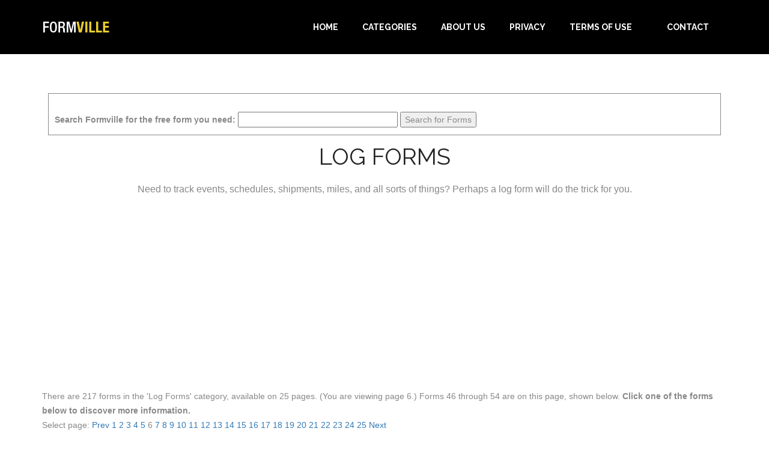

--- FILE ---
content_type: text/html; charset=UTF-8
request_url: https://www.formville.com/C12_free-log-forms-p6.html
body_size: 7370
content:
<!DOCTYPE html><html><head><meta charset="UTF-8"/>
<script>var __ezHttpConsent={setByCat:function(src,tagType,attributes,category,force,customSetScriptFn=null){var setScript=function(){if(force||window.ezTcfConsent[category]){if(typeof customSetScriptFn==='function'){customSetScriptFn();}else{var scriptElement=document.createElement(tagType);scriptElement.src=src;attributes.forEach(function(attr){for(var key in attr){if(attr.hasOwnProperty(key)){scriptElement.setAttribute(key,attr[key]);}}});var firstScript=document.getElementsByTagName(tagType)[0];firstScript.parentNode.insertBefore(scriptElement,firstScript);}}};if(force||(window.ezTcfConsent&&window.ezTcfConsent.loaded)){setScript();}else if(typeof getEzConsentData==="function"){getEzConsentData().then(function(ezTcfConsent){if(ezTcfConsent&&ezTcfConsent.loaded){setScript();}else{console.error("cannot get ez consent data");force=true;setScript();}});}else{force=true;setScript();console.error("getEzConsentData is not a function");}},};</script>
<script>var ezTcfConsent=window.ezTcfConsent?window.ezTcfConsent:{loaded:false,store_info:false,develop_and_improve_services:false,measure_ad_performance:false,measure_content_performance:false,select_basic_ads:false,create_ad_profile:false,select_personalized_ads:false,create_content_profile:false,select_personalized_content:false,understand_audiences:false,use_limited_data_to_select_content:false,};function getEzConsentData(){return new Promise(function(resolve){document.addEventListener("ezConsentEvent",function(event){var ezTcfConsent=event.detail.ezTcfConsent;resolve(ezTcfConsent);});});}</script>
<script>if(typeof _setEzCookies!=='function'){function _setEzCookies(ezConsentData){var cookies=window.ezCookieQueue;for(var i=0;i<cookies.length;i++){var cookie=cookies[i];if(ezConsentData&&ezConsentData.loaded&&ezConsentData[cookie.tcfCategory]){document.cookie=cookie.name+"="+cookie.value;}}}}
window.ezCookieQueue=window.ezCookieQueue||[];if(typeof addEzCookies!=='function'){function addEzCookies(arr){window.ezCookieQueue=[...window.ezCookieQueue,...arr];}}
addEzCookies([{name:"ezoab_319270",value:"mod2; Path=/; Domain=formville.com; Max-Age=7200",tcfCategory:"store_info",isEzoic:"true",},{name:"ezosuibasgeneris-1",value:"6a64111e-7345-459a-79ad-befa0476a308; Path=/; Domain=formville.com; Expires=Thu, 21 Jan 2027 02:14:52 UTC; Secure; SameSite=None",tcfCategory:"understand_audiences",isEzoic:"true",}]);if(window.ezTcfConsent&&window.ezTcfConsent.loaded){_setEzCookies(window.ezTcfConsent);}else if(typeof getEzConsentData==="function"){getEzConsentData().then(function(ezTcfConsent){if(ezTcfConsent&&ezTcfConsent.loaded){_setEzCookies(window.ezTcfConsent);}else{console.error("cannot get ez consent data");_setEzCookies(window.ezTcfConsent);}});}else{console.error("getEzConsentData is not a function");_setEzCookies(window.ezTcfConsent);}</script><script type="text/javascript" data-ezscrex='false' data-cfasync='false'>window._ezaq = Object.assign({"edge_cache_status":12,"edge_response_time":101,"url":"https://www.formville.com/C12_free-log-forms-p6.html"}, typeof window._ezaq !== "undefined" ? window._ezaq : {});</script><script type="text/javascript" data-ezscrex='false' data-cfasync='false'>window._ezaq = Object.assign({"ab_test_id":"mod2"}, typeof window._ezaq !== "undefined" ? window._ezaq : {});window.__ez=window.__ez||{};window.__ez.tf={};</script><script type="text/javascript" data-ezscrex='false' data-cfasync='false'>window.ezDisableAds = true;</script>
<script src="https://cmp.gatekeeperconsent.com/min.js" async></script>
<script data-ezscrex='false' data-cfasync='false' data-pagespeed-no-defer>var __ez=__ez||{};__ez.stms=Date.now();__ez.evt={};__ez.script={};__ez.ck=__ez.ck||{};__ez.template={};__ez.template.isOrig=true;__ez.queue=__ez.queue||function(){var e=0,i=0,t=[],n=!1,o=[],r=[],s=!0,a=function(e,i,n,o,r,s,a){var l=arguments.length>7&&void 0!==arguments[7]?arguments[7]:window,d=this;this.name=e,this.funcName=i,this.parameters=null===n?null:w(n)?n:[n],this.isBlock=o,this.blockedBy=r,this.deleteWhenComplete=s,this.isError=!1,this.isComplete=!1,this.isInitialized=!1,this.proceedIfError=a,this.fWindow=l,this.isTimeDelay=!1,this.process=function(){f("... func = "+e),d.isInitialized=!0,d.isComplete=!0,f("... func.apply: "+e);var i=d.funcName.split("."),n=null,o=this.fWindow||window;i.length>3||(n=3===i.length?o[i[0]][i[1]][i[2]]:2===i.length?o[i[0]][i[1]]:o[d.funcName]),null!=n&&n.apply(null,this.parameters),!0===d.deleteWhenComplete&&delete t[e],!0===d.isBlock&&(f("----- F'D: "+d.name),m())}},l=function(e,i,t,n,o,r,s){var a=arguments.length>7&&void 0!==arguments[7]?arguments[7]:window,l=this;this.name=e,this.path=i,this.async=o,this.defer=r,this.isBlock=t,this.blockedBy=n,this.isInitialized=!1,this.isError=!1,this.isComplete=!1,this.proceedIfError=s,this.fWindow=a,this.isTimeDelay=!1,this.isPath=function(e){return"/"===e[0]&&"/"!==e[1]},this.getSrc=function(e){return void 0!==window.__ezScriptHost&&this.isPath(e)&&"banger.js"!==this.name?window.__ezScriptHost+e:e},this.process=function(){l.isInitialized=!0,f("... file = "+e);var i=this.fWindow?this.fWindow.document:document,t=i.createElement("script");t.src=this.getSrc(this.path),!0===o?t.async=!0:!0===r&&(t.defer=!0),t.onerror=function(){var e={url:window.location.href,name:l.name,path:l.path,user_agent:window.navigator.userAgent};"undefined"!=typeof _ezaq&&(e.pageview_id=_ezaq.page_view_id);var i=encodeURIComponent(JSON.stringify(e)),t=new XMLHttpRequest;t.open("GET","//g.ezoic.net/ezqlog?d="+i,!0),t.send(),f("----- ERR'D: "+l.name),l.isError=!0,!0===l.isBlock&&m()},t.onreadystatechange=t.onload=function(){var e=t.readyState;f("----- F'D: "+l.name),e&&!/loaded|complete/.test(e)||(l.isComplete=!0,!0===l.isBlock&&m())},i.getElementsByTagName("head")[0].appendChild(t)}},d=function(e,i){this.name=e,this.path="",this.async=!1,this.defer=!1,this.isBlock=!1,this.blockedBy=[],this.isInitialized=!0,this.isError=!1,this.isComplete=i,this.proceedIfError=!1,this.isTimeDelay=!1,this.process=function(){}};function c(e,i,n,s,a,d,c,u,f){var m=new l(e,i,n,s,a,d,c,f);!0===u?o[e]=m:r[e]=m,t[e]=m,h(m)}function h(e){!0!==u(e)&&0!=s&&e.process()}function u(e){if(!0===e.isTimeDelay&&!1===n)return f(e.name+" blocked = TIME DELAY!"),!0;if(w(e.blockedBy))for(var i=0;i<e.blockedBy.length;i++){var o=e.blockedBy[i];if(!1===t.hasOwnProperty(o))return f(e.name+" blocked = "+o),!0;if(!0===e.proceedIfError&&!0===t[o].isError)return!1;if(!1===t[o].isComplete)return f(e.name+" blocked = "+o),!0}return!1}function f(e){var i=window.location.href,t=new RegExp("[?&]ezq=([^&#]*)","i").exec(i);"1"===(t?t[1]:null)&&console.debug(e)}function m(){++e>200||(f("let's go"),p(o),p(r))}function p(e){for(var i in e)if(!1!==e.hasOwnProperty(i)){var t=e[i];!0===t.isComplete||u(t)||!0===t.isInitialized||!0===t.isError?!0===t.isError?f(t.name+": error"):!0===t.isComplete?f(t.name+": complete already"):!0===t.isInitialized&&f(t.name+": initialized already"):t.process()}}function w(e){return"[object Array]"==Object.prototype.toString.call(e)}return window.addEventListener("load",(function(){setTimeout((function(){n=!0,f("TDELAY -----"),m()}),5e3)}),!1),{addFile:c,addFileOnce:function(e,i,n,o,r,s,a,l,d){t[e]||c(e,i,n,o,r,s,a,l,d)},addDelayFile:function(e,i){var n=new l(e,i,!1,[],!1,!1,!0);n.isTimeDelay=!0,f(e+" ...  FILE! TDELAY"),r[e]=n,t[e]=n,h(n)},addFunc:function(e,n,s,l,d,c,u,f,m,p){!0===c&&(e=e+"_"+i++);var w=new a(e,n,s,l,d,u,f,p);!0===m?o[e]=w:r[e]=w,t[e]=w,h(w)},addDelayFunc:function(e,i,n){var o=new a(e,i,n,!1,[],!0,!0);o.isTimeDelay=!0,f(e+" ...  FUNCTION! TDELAY"),r[e]=o,t[e]=o,h(o)},items:t,processAll:m,setallowLoad:function(e){s=e},markLoaded:function(e){if(e&&0!==e.length){if(e in t){var i=t[e];!0===i.isComplete?f(i.name+" "+e+": error loaded duplicate"):(i.isComplete=!0,i.isInitialized=!0)}else t[e]=new d(e,!0);f("markLoaded dummyfile: "+t[e].name)}},logWhatsBlocked:function(){for(var e in t)!1!==t.hasOwnProperty(e)&&u(t[e])}}}();__ez.evt.add=function(e,t,n){e.addEventListener?e.addEventListener(t,n,!1):e.attachEvent?e.attachEvent("on"+t,n):e["on"+t]=n()},__ez.evt.remove=function(e,t,n){e.removeEventListener?e.removeEventListener(t,n,!1):e.detachEvent?e.detachEvent("on"+t,n):delete e["on"+t]};__ez.script.add=function(e){var t=document.createElement("script");t.src=e,t.async=!0,t.type="text/javascript",document.getElementsByTagName("head")[0].appendChild(t)};__ez.dot=__ez.dot||{};__ez.queue.addFileOnce('/detroitchicago/boise.js', '/detroitchicago/boise.js?gcb=195-0&cb=5', true, [], true, false, true, false);__ez.queue.addFileOnce('/parsonsmaize/abilene.js', '/parsonsmaize/abilene.js?gcb=195-0&cb=e80eca0cdb', true, [], true, false, true, false);__ez.queue.addFileOnce('/parsonsmaize/mulvane.js', '/parsonsmaize/mulvane.js?gcb=195-0&cb=e75e48eec0', true, ['/parsonsmaize/abilene.js'], true, false, true, false);__ez.queue.addFileOnce('/detroitchicago/birmingham.js', '/detroitchicago/birmingham.js?gcb=195-0&cb=539c47377c', true, ['/parsonsmaize/abilene.js'], true, false, true, false);</script>
<script data-ezscrex="false" type="text/javascript" data-cfasync="false">window._ezaq = Object.assign({"ad_cache_level":0,"adpicker_placement_cnt":0,"ai_placeholder_cache_level":0,"ai_placeholder_placement_cnt":-1,"domain":"formville.com","domain_id":319270,"ezcache_level":1,"ezcache_skip_code":0,"has_bad_image":0,"has_bad_words":0,"is_sitespeed":0,"lt_cache_level":0,"response_size":19800,"response_size_orig":13958,"response_time_orig":93,"template_id":5,"url":"https://www.formville.com/C12_free-log-forms-p6.html","word_count":0,"worst_bad_word_level":0}, typeof window._ezaq !== "undefined" ? window._ezaq : {});__ez.queue.markLoaded('ezaqBaseReady');</script>
<script type='text/javascript' data-ezscrex='false' data-cfasync='false'>
window.ezAnalyticsStatic = true;

function analyticsAddScript(script) {
	var ezDynamic = document.createElement('script');
	ezDynamic.type = 'text/javascript';
	ezDynamic.innerHTML = script;
	document.head.appendChild(ezDynamic);
}
function getCookiesWithPrefix() {
    var allCookies = document.cookie.split(';');
    var cookiesWithPrefix = {};

    for (var i = 0; i < allCookies.length; i++) {
        var cookie = allCookies[i].trim();

        for (var j = 0; j < arguments.length; j++) {
            var prefix = arguments[j];
            if (cookie.indexOf(prefix) === 0) {
                var cookieParts = cookie.split('=');
                var cookieName = cookieParts[0];
                var cookieValue = cookieParts.slice(1).join('=');
                cookiesWithPrefix[cookieName] = decodeURIComponent(cookieValue);
                break; // Once matched, no need to check other prefixes
            }
        }
    }

    return cookiesWithPrefix;
}
function productAnalytics() {
	var d = {"pr":[6],"omd5":"4a1b52107f3ee49aedcfa681727dc5ac","nar":"risk score"};
	d.u = _ezaq.url;
	d.p = _ezaq.page_view_id;
	d.v = _ezaq.visit_uuid;
	d.ab = _ezaq.ab_test_id;
	d.e = JSON.stringify(_ezaq);
	d.ref = document.referrer;
	d.c = getCookiesWithPrefix('active_template', 'ez', 'lp_');
	if(typeof ez_utmParams !== 'undefined') {
		d.utm = ez_utmParams;
	}

	var dataText = JSON.stringify(d);
	var xhr = new XMLHttpRequest();
	xhr.open('POST','/ezais/analytics?cb=1', true);
	xhr.onload = function () {
		if (xhr.status!=200) {
            return;
		}

        if(document.readyState !== 'loading') {
            analyticsAddScript(xhr.response);
            return;
        }

        var eventFunc = function() {
            if(document.readyState === 'loading') {
                return;
            }
            document.removeEventListener('readystatechange', eventFunc, false);
            analyticsAddScript(xhr.response);
        };

        document.addEventListener('readystatechange', eventFunc, false);
	};
	xhr.setRequestHeader('Content-Type','text/plain');
	xhr.send(dataText);
}
__ez.queue.addFunc("productAnalytics", "productAnalytics", null, true, ['ezaqBaseReady'], false, false, false, true);
</script><base href="https://www.formville.com/C12_free-log-forms-p6.html"/>

<meta name="viewport" content="width=device-width, maximum-scale=1"/>
<title>Free Log Forms from Formville</title>
<link href="https://www.formville.com/cdn/css/bootstrap.min.css" rel="stylesheet" type="text/css"/>
<link href="https://www.formville.com/cdn/js/fancybox/jquery.fancybox.css" rel="stylesheet" type="text/css" media="screen"/>
<link href="https://www.formville.com/cdn/css/style.css" rel="stylesheet" type="text/css"/>
<link href="https://www.formville.com/cdn/css/font-awesome.css" rel="stylesheet" type="text/css"/>
<link href="https://www.formville.com/cdn/css/animate.css" rel="stylesheet" type="text/css"/>
<!--[if lt IE 9]>
    <script src="https://www.formville.com/cdn/js/respond-1.1.0.min.js"></script>
    <script src="https://www.formville.com/cdn/js/html5shiv.js"></script>
    <script src="https://www.formville.com/cdn/js/html5element.js"></script>
<![endif]-->
<link rel='canonical' href='https://www.formville.com/C12_free-log-forms-p6.html' />
<script type='text/javascript'>
var ezoTemplate = 'orig_site';
var ezouid = '1';
var ezoFormfactor = '1';
</script><script data-ezscrex="false" type='text/javascript'>
var soc_app_id = '0';
var did = 319270;
var ezdomain = 'formville.com';
var ezoicSearchable = 1;
</script></head>


<body>


<!-- Header Section -->
<header id="header_wrapper">
  <div class="container">
    <div class="header_box">
      <div class="logo"><a href="/"><img src="https://www.formville.com/cdn/newimg/logo.png" alt="logo"/></a></div>
	  <nav class="navbar navbar-inverse" role="navigation">
      <div class="navbar-header">
        <button type="button" id="nav-toggle" class="navbar-toggle" data-toggle="collapse" data-target="#main-nav"> <span class="sr-only">Toggle navigation</span> <span class="icon-bar"></span> <span class="icon-bar"></span> <span class="icon-bar"></span> </button>
        </div>
	    <div id="main-nav" class="collapse navbar-collapse navStyle">
			<ul class="nav navbar-nav" id="mainNav">
			  <li><a href="/" class="scroll-link">Home</a></li>
			  <li><a href="/categories.php" class="scroll-link">Categories</a></li>
			  <li><a href="/about.php" class="scroll-link">About Us</a></li>
			  <li><a href="/privacy.php" class="scroll-link">Privacy</a></li>
			  <li><a href="/terms.php" class="scroll-link">Terms of Use</a></li>
			  <li><a href="https://www.savetzpublishing.com/contact.php" class="scroll-link">Contact</a></li>
			</ul>
      </div>
	 </nav>
    </div>
  </div>
</header>
<!--Header Section -->


<section class="page_section team" id="team">
    <div class="container">
        <div style="border: 1px solid; margin: 5px 10px 15px 10px; padding: 10px;">
	<form method="GET" action="//www.formville.com/results.php">
<br/>
<label for="search phrase"><b>Search Formville for the free form you need:</b></label>
<input type="text" size="31" maxlength="31" name="q" id="q"/>
<input type="submit" value="Search for Forms"/>
</form></div>        <h2>Log Forms</h2>
        <h6>Need to track events, schedules, shipments, miles, and all sorts of things? Perhaps a log form will do the trick for you.</h6>
             <script async="" src="//pagead2.googlesyndication.com/pagead/js/adsbygoogle.js"></script>
     <!-- Formville AU1 -->
     <ins class="adsbygoogle" style="display:block" data-ad-client="ca-pub-0754410284344153" data-ad-format="auto"></ins>
     <script>
     (adsbygoogle = window.adsbygoogle || []).push({});
     </script>
        <p> <br/>There are 217 forms in the &#39;Log Forms&#39; category, available on 25 pages. (You are viewing page 6.) Forms 46 through 54 are on this page, shown below. <strong>Click one of the forms below to discover more information.</strong></p><p>Select page: <a class="pagination_text" href="C12_free-log-forms-p5.html"> Prev</a> <a class="pagination_text" href="C12_free-log-forms-p1.html">1</a> <a class="pagination_text" href="C12_free-log-forms-p2.html">2</a> <a class="pagination_text" href="C12_free-log-forms-p3.html">3</a> <a class="pagination_text" href="C12_free-log-forms-p4.html">4</a> <a class="pagination_text" href="C12_free-log-forms-p5.html">5</a> <span class="pagination_text">6</span> <a class="pagination_text" href="C12_free-log-forms-p7.html">7</a> <a class="pagination_text" href="C12_free-log-forms-p8.html">8</a> <a class="pagination_text" href="C12_free-log-forms-p9.html">9</a> <a class="pagination_text" href="C12_free-log-forms-p10.html">10</a> <a class="pagination_text" href="C12_free-log-forms-p11.html">11</a> <a class="pagination_text" href="C12_free-log-forms-p12.html">12</a> <a class="pagination_text" href="C12_free-log-forms-p13.html">13</a> <a class="pagination_text" href="C12_free-log-forms-p14.html">14</a> <a class="pagination_text" href="C12_free-log-forms-p15.html">15</a> <a class="pagination_text" href="C12_free-log-forms-p16.html">16</a> <a class="pagination_text" href="C12_free-log-forms-p17.html">17</a> <a class="pagination_text" href="C12_free-log-forms-p18.html">18</a> <a class="pagination_text" href="C12_free-log-forms-p19.html">19</a> <a class="pagination_text" href="C12_free-log-forms-p20.html">20</a> <a class="pagination_text" href="C12_free-log-forms-p21.html">21</a> <a class="pagination_text" href="C12_free-log-forms-p22.html">22</a> <a class="pagination_text" href="C12_free-log-forms-p23.html">23</a> <a class="pagination_text" href="C12_free-log-forms-p24.html">24</a> <a class="pagination_text" href="C12_free-log-forms-p25.html">25</a> <a class="pagination_text" href="C12_free-log-forms-p7.html"> Next </a> </p>                <div class="team_section clearfix">
            <div class="team_area">
                <div class="team_box wow fadeInDown delay-03s">
                    <div class="team_box_shadow"><a href="javascript:void(0)"></a></div>
                    <a href="/F665_Easy-Copy-Detailed-Gas-Log-Tall.html"><img src="https://www.formville.com/cdn/smallpreview/log237.jpg" border="0"/></a>
                </div>
                <h3 class="wow fadeInDown delay-03s"><a href="/F665_Easy-Copy-Detailed-Gas-Log-Tall.html">Easy-Copy Detailed Gas Log (Tall)</a></h3>
            </div>
            <div class="team_area">
                <div class="team_box wow fadeInDown delay-03s">
                    <div class="team_box_shadow"><a href="javascript:void(0)"></a></div>
                    <a href="/F687_Easy-Copy-Detailed-Gas-Log-Wide.html"><img src="https://www.formville.com/cdn/smallpreview/log345.jpg" border="0"/></a>
                </div>
                <h3 class="wow fadeInDown delay-03s"><a href="/F687_Easy-Copy-Detailed-Gas-Log-Wide.html">Easy-Copy Detailed Gas Log (Wide)</a></h3>
            </div>
            <div class="team_area">
                <div class="team_box wow fadeInDown delay-03s">
                    <div class="team_box_shadow"><a href="javascript:void(0)"></a></div>
                    <a href="/F648_Easy-Copy-Detailed-Maintenance-Log-Long.html"><img src="https://www.formville.com/cdn/smallpreview/log219.jpg" border="0"/></a>
                </div>
                <h3 class="wow fadeInDown delay-03s"><a href="/F648_Easy-Copy-Detailed-Maintenance-Log-Long.html">Easy-Copy Detailed Maintenance Log (Long)</a></h3>
            </div>
        </div>
        <div class="team_section clearfix">
            <div class="team_area">
                <div class="team_box wow fadeInDown delay-03s">
                    <div class="team_box_shadow"><a href="javascript:void(0)"></a></div>
                    <a href="/F673_Easy-Copy-Detailed-Maintenance-Log-Wide.html"><img src="https://www.formville.com/cdn/smallpreview/log327.jpg" border="0"/></a>
                </div>
                <h3 class="wow fadeInDown delay-03s"><a href="/F673_Easy-Copy-Detailed-Maintenance-Log-Wide.html">Easy-Copy Detailed Maintenance Log (Wide)</a></h3>
            </div>
            <div class="team_area">
                <div class="team_box wow fadeInDown delay-03s">
                    <div class="team_box_shadow"><a href="javascript:void(0)"></a></div>
                    <a href="/F670_Easy-Copy-Detailed-Observation-Log-Tall.html"><img src="https://www.formville.com/cdn/smallpreview/log243.jpg" border="0"/></a>
                </div>
                <h3 class="wow fadeInDown delay-03s"><a href="/F670_Easy-Copy-Detailed-Observation-Log-Tall.html">Easy-Copy Detailed Observation Log (Tall)</a></h3>
            </div>
            <div class="team_area">
                <div class="team_box wow fadeInDown delay-03s">
                    <div class="team_box_shadow"><a href="javascript:void(0)"></a></div>
                    <a href="/F692_Easy-Copy-Detailed-Observation-Log-Wide.html"><img src="https://www.formville.com/cdn/smallpreview/log351.jpg" border="0"/></a>
                </div>
                <h3 class="wow fadeInDown delay-03s"><a href="/F692_Easy-Copy-Detailed-Observation-Log-Wide.html">Easy-Copy Detailed Observation Log (Wide)</a></h3>
            </div>
        </div>
        <div class="team_section clearfix">
            <div class="team_area">
                <div class="team_box wow fadeInDown delay-03s">
                    <div class="team_box_shadow"><a href="javascript:void(0)"></a></div>
                    <a href="/F655_Easy-Copy-Simple-Automotive-Maintenance-Log-Long.html"><img src="https://www.formville.com/cdn/smallpreview/log224.jpg" border="0"/></a>
                </div>
                <h3 class="wow fadeInDown delay-03s"><a href="/F655_Easy-Copy-Simple-Automotive-Maintenance-Log-Long.html">Easy-Copy Simple Automotive Maintenance Log (Long)</a></h3>
            </div>
            <div class="team_area">
                <div class="team_box wow fadeInDown delay-03s">
                    <div class="team_box_shadow"><a href="javascript:void(0)"></a></div>
                    <img src="https://www.formville.com/cdn/images/topten.jpg" border="0"/>
                    <a href="/F678_Easy-Copy-Simple-Automotive-Maintenance-Log-Wide.html"><img src="https://www.formville.com/cdn/smallpreview/log332.jpg" border="0"/></a>
                </div>
                <h3 class="wow fadeInDown delay-03s"><a href="/F678_Easy-Copy-Simple-Automotive-Maintenance-Log-Wide.html">Easy-Copy Simple Automotive Maintenance Log (Wide)</a></h3>
            </div>
            <div class="team_area">
                <div class="team_box wow fadeInDown delay-03s">
                    <div class="team_box_shadow"><a href="javascript:void(0)"></a></div>
                    <a href="/F578_Easy-Copy-Simple-Gas-Log-Tall.html"><img src="https://www.formville.com/cdn/smallpreview/log236.jpg" border="0"/></a>
                </div>
                <h3 class="wow fadeInDown delay-03s"><a href="/F578_Easy-Copy-Simple-Gas-Log-Tall.html">Easy-Copy Simple Gas Log (Tall)</a></h3>
            </div>
        </div>
        </div>
        
        
<p>Select page: <a class="pagination_text" href="C12_free-log-forms-p5.html"> Prev</a> <a class="pagination_text" href="C12_free-log-forms-p1.html">1</a> <a class="pagination_text" href="C12_free-log-forms-p2.html">2</a> <a class="pagination_text" href="C12_free-log-forms-p3.html">3</a> <a class="pagination_text" href="C12_free-log-forms-p4.html">4</a> <a class="pagination_text" href="C12_free-log-forms-p5.html">5</a> <span class="pagination_text">6</span> <a class="pagination_text" href="C12_free-log-forms-p7.html">7</a> <a class="pagination_text" href="C12_free-log-forms-p8.html">8</a> <a class="pagination_text" href="C12_free-log-forms-p9.html">9</a> <a class="pagination_text" href="C12_free-log-forms-p10.html">10</a> <a class="pagination_text" href="C12_free-log-forms-p11.html">11</a> <a class="pagination_text" href="C12_free-log-forms-p12.html">12</a> <a class="pagination_text" href="C12_free-log-forms-p13.html">13</a> <a class="pagination_text" href="C12_free-log-forms-p14.html">14</a> <a class="pagination_text" href="C12_free-log-forms-p15.html">15</a> <a class="pagination_text" href="C12_free-log-forms-p16.html">16</a> <a class="pagination_text" href="C12_free-log-forms-p17.html">17</a> <a class="pagination_text" href="C12_free-log-forms-p18.html">18</a> <a class="pagination_text" href="C12_free-log-forms-p19.html">19</a> <a class="pagination_text" href="C12_free-log-forms-p20.html">20</a> <a class="pagination_text" href="C12_free-log-forms-p21.html">21</a> <a class="pagination_text" href="C12_free-log-forms-p22.html">22</a> <a class="pagination_text" href="C12_free-log-forms-p23.html">23</a> <a class="pagination_text" href="C12_free-log-forms-p24.html">24</a> <a class="pagination_text" href="C12_free-log-forms-p25.html">25</a> <a class="pagination_text" href="C12_free-log-forms-p7.html"> Next </a> </p>             <script async="" src="//pagead2.googlesyndication.com/pagead/js/adsbygoogle.js"></script>
     <!-- Formville AU2 -->
     <ins class="adsbygoogle" style="display:block" data-ad-client="ca-pub-0754410284344153" data-ad-format="auto"></ins>
     <script>
     (adsbygoogle = window.adsbygoogle || []).push({});
     </script>
    
</section>

<!-- Footer Section -->
<footer class="footer_wrapper">
    <div class="container">
        <div class="footer_bottom"><span>Formville is a service of <a href="https://www.savetzpublishing.com">Savetz Publishing, Inc.</a> Copyright © 2026 by Savetz Publishing, Inc.</span></div>
    </div>
</footer>

<script type="text/javascript" src="https://www.formville.com/cdn/js/jquery-1.11.0.min.js"></script>
<script type="text/javascript" src="https://www.formville.com/cdn/js/bootstrap.min.js"></script>
<script type="text/javascript" src="https://www.formville.com/cdn/js/jquery-scrolltofixed.js"></script>
<script type="text/javascript" src="https://www.formville.com/cdn/js/jquery.nav.js"></script>
<script type="text/javascript" src="https://www.formville.com/cdn/js/jquery.easing.1.3.js"></script>
<script type="text/javascript" src="https://www.formville.com/cdn/js/jquery.isotope.js"></script>
<script type="text/javascript" src="https://www.formville.com/cdn/js/fancybox/jquery.fancybox.pack.js"></script>
<script type="text/javascript" src="https://www.formville.com/cdn/js/wow.js"></script>
<!-- /Footer Section -->




<script data-cfasync="false">function _emitEzConsentEvent(){var customEvent=new CustomEvent("ezConsentEvent",{detail:{ezTcfConsent:window.ezTcfConsent},bubbles:true,cancelable:true,});document.dispatchEvent(customEvent);}
(function(window,document){function _setAllEzConsentTrue(){window.ezTcfConsent.loaded=true;window.ezTcfConsent.store_info=true;window.ezTcfConsent.develop_and_improve_services=true;window.ezTcfConsent.measure_ad_performance=true;window.ezTcfConsent.measure_content_performance=true;window.ezTcfConsent.select_basic_ads=true;window.ezTcfConsent.create_ad_profile=true;window.ezTcfConsent.select_personalized_ads=true;window.ezTcfConsent.create_content_profile=true;window.ezTcfConsent.select_personalized_content=true;window.ezTcfConsent.understand_audiences=true;window.ezTcfConsent.use_limited_data_to_select_content=true;window.ezTcfConsent.select_personalized_content=true;}
function _clearEzConsentCookie(){document.cookie="ezCMPCookieConsent=tcf2;Domain=.formville.com;Path=/;expires=Thu, 01 Jan 1970 00:00:00 GMT";}
_clearEzConsentCookie();if(typeof window.__tcfapi!=="undefined"){window.ezgconsent=false;var amazonHasRun=false;function _ezAllowed(tcdata,purpose){return(tcdata.purpose.consents[purpose]||tcdata.purpose.legitimateInterests[purpose]);}
function _handleConsentDecision(tcdata){window.ezTcfConsent.loaded=true;if(!tcdata.vendor.consents["347"]&&!tcdata.vendor.legitimateInterests["347"]){window._emitEzConsentEvent();return;}
window.ezTcfConsent.store_info=_ezAllowed(tcdata,"1");window.ezTcfConsent.develop_and_improve_services=_ezAllowed(tcdata,"10");window.ezTcfConsent.measure_content_performance=_ezAllowed(tcdata,"8");window.ezTcfConsent.select_basic_ads=_ezAllowed(tcdata,"2");window.ezTcfConsent.create_ad_profile=_ezAllowed(tcdata,"3");window.ezTcfConsent.select_personalized_ads=_ezAllowed(tcdata,"4");window.ezTcfConsent.create_content_profile=_ezAllowed(tcdata,"5");window.ezTcfConsent.measure_ad_performance=_ezAllowed(tcdata,"7");window.ezTcfConsent.use_limited_data_to_select_content=_ezAllowed(tcdata,"11");window.ezTcfConsent.select_personalized_content=_ezAllowed(tcdata,"6");window.ezTcfConsent.understand_audiences=_ezAllowed(tcdata,"9");window._emitEzConsentEvent();}
function _handleGoogleConsentV2(tcdata){if(!tcdata||!tcdata.purpose||!tcdata.purpose.consents){return;}
var googConsentV2={};if(tcdata.purpose.consents[1]){googConsentV2.ad_storage='granted';googConsentV2.analytics_storage='granted';}
if(tcdata.purpose.consents[3]&&tcdata.purpose.consents[4]){googConsentV2.ad_personalization='granted';}
if(tcdata.purpose.consents[1]&&tcdata.purpose.consents[7]){googConsentV2.ad_user_data='granted';}
if(googConsentV2.analytics_storage=='denied'){gtag('set','url_passthrough',true);}
gtag('consent','update',googConsentV2);}
__tcfapi("addEventListener",2,function(tcdata,success){if(!success||!tcdata){window._emitEzConsentEvent();return;}
if(!tcdata.gdprApplies){_setAllEzConsentTrue();window._emitEzConsentEvent();return;}
if(tcdata.eventStatus==="useractioncomplete"||tcdata.eventStatus==="tcloaded"){if(typeof gtag!='undefined'){_handleGoogleConsentV2(tcdata);}
_handleConsentDecision(tcdata);if(tcdata.purpose.consents["1"]===true&&tcdata.vendor.consents["755"]!==false){window.ezgconsent=true;(adsbygoogle=window.adsbygoogle||[]).pauseAdRequests=0;}
if(window.__ezconsent){__ezconsent.setEzoicConsentSettings(ezConsentCategories);}
__tcfapi("removeEventListener",2,function(success){return null;},tcdata.listenerId);if(!(tcdata.purpose.consents["1"]===true&&_ezAllowed(tcdata,"2")&&_ezAllowed(tcdata,"3")&&_ezAllowed(tcdata,"4"))){if(typeof __ez=="object"&&typeof __ez.bit=="object"&&typeof window["_ezaq"]=="object"&&typeof window["_ezaq"]["page_view_id"]=="string"){__ez.bit.Add(window["_ezaq"]["page_view_id"],[new __ezDotData("non_personalized_ads",true),]);}}}});}else{_setAllEzConsentTrue();window._emitEzConsentEvent();}})(window,document);</script><script defer src="https://static.cloudflareinsights.com/beacon.min.js/vcd15cbe7772f49c399c6a5babf22c1241717689176015" integrity="sha512-ZpsOmlRQV6y907TI0dKBHq9Md29nnaEIPlkf84rnaERnq6zvWvPUqr2ft8M1aS28oN72PdrCzSjY4U6VaAw1EQ==" data-cf-beacon='{"version":"2024.11.0","token":"b91c526a144e4911b97974619089e8c2","r":1,"server_timing":{"name":{"cfCacheStatus":true,"cfEdge":true,"cfExtPri":true,"cfL4":true,"cfOrigin":true,"cfSpeedBrain":true},"location_startswith":null}}' crossorigin="anonymous"></script>
</body></html>

--- FILE ---
content_type: text/html; charset=utf-8
request_url: https://www.google.com/recaptcha/api2/aframe
body_size: 269
content:
<!DOCTYPE HTML><html><head><meta http-equiv="content-type" content="text/html; charset=UTF-8"></head><body><script nonce="-aUNLZE4TBxPW7FGl1k1BQ">/** Anti-fraud and anti-abuse applications only. See google.com/recaptcha */ try{var clients={'sodar':'https://pagead2.googlesyndication.com/pagead/sodar?'};window.addEventListener("message",function(a){try{if(a.source===window.parent){var b=JSON.parse(a.data);var c=clients[b['id']];if(c){var d=document.createElement('img');d.src=c+b['params']+'&rc='+(localStorage.getItem("rc::a")?sessionStorage.getItem("rc::b"):"");window.document.body.appendChild(d);sessionStorage.setItem("rc::e",parseInt(sessionStorage.getItem("rc::e")||0)+1);localStorage.setItem("rc::h",'1768961695087');}}}catch(b){}});window.parent.postMessage("_grecaptcha_ready", "*");}catch(b){}</script></body></html>